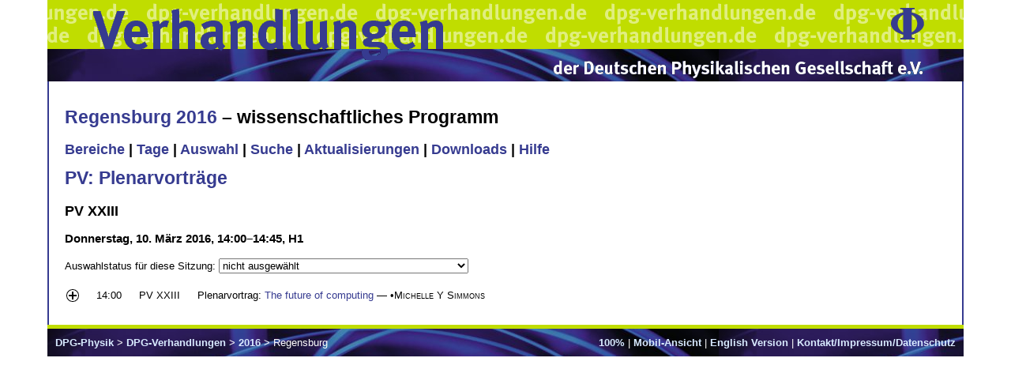

--- FILE ---
content_type: text/html; charset=utf-8
request_url: https://www.dpg-verhandlungen.de/year/2016/conference/regensburg/part/pv/session/23
body_size: 1878
content:

<!DOCTYPE HTML PUBLIC "-//W3C//DTD HTML 4.01 Transitional//EN"
   "http://www.w3.org/TR/html4/strict.dtd">
<html>
  <head>
    <meta http-equiv="Content-Type" content="text/html; charset=utf-8">
    <title>Verhandlungen der Deutschen Physikalischen Gesellschaft</title>
    
        <link rel="stylesheet" type="text/css" href="/static/ip/screen.css">
        <link rel="stylesheet" type="text/css" href="/static/ip/dpg.css">
    
    
    <script type="text/javascript" src="/static/ip/jquery-1.7.1.min.js"></script>
    <script type="text/javascript" src="/static/ip/scip.js"></script>
  </head>
  <body>
    
        <div class="head1">
          <div class="head1right"><a href="http://www.dpg-physik.de/"><img src="/static/ip/phi.gif" alt="DPG Phi" border="0" width="42" height="40"></a></div>
          <div class="headleft"><a href="http://www.dpg-verhandlungen.de/"><img src="/static/ip/vh1.gif" alt="Verhandlungen" border="0" width="448" height="62"></a></div>
        </div>
        <div class="head2">
          <div class="headleft"><a href="http://www.dpg-verhandlungen.de/"><img src="/static/ip/vh2.gif" alt="Verhandlungen" border="0" width="448" height="14"></a></div>
          <div class="head2right"><a href="http://www.dpg-physik.de/"><img src="/static/ip/dpg.gif" alt="DPG" border="0" width="470" height="23"></a></div>
        </div>
    
    <div class="content" style="font-size:100%;">
      
        <div style="float:right;display:none;" id="vuserlogout"><form><input type="submit" name="submit" value="Abmelden"></form></div>
      
      
        
          <h1><a href="http://regensburg16.dpg-tagungen.de">Regensburg 2016</a> –
            
              wissenschaftliches Programm
            
          </h1>
        
        
        
        
        <h2>
          
            
              
               <a href="https://www.dpg-verhandlungen.de/year/2016/conference/regensburg/parts">Bereiche</a> 
            
          
            
              |
               <a href="https://www.dpg-verhandlungen.de/year/2016/conference/regensburg/days">Tage</a> 
            
          
            
              |
               <a href="https://www.dpg-verhandlungen.de/year/2016/conference/regensburg/select">Auswahl</a> 
            
          
            
              |
               <a href="https://www.dpg-verhandlungen.de/year/2016/conference/regensburg/search">Suche</a> 
            
          
            
              |
               <a href="https://www.dpg-verhandlungen.de/year/2016/conference/regensburg/updates">Aktualisierungen</a> 
            
          
            
              |
               <a href="https://www.dpg-verhandlungen.de/year/2016/conference/regensburg/downloads">Downloads</a> 
            
          
            
              |
               <a href="https://www.dpg-verhandlungen.de/year/2016/conference/regensburg/help">Hilfe</a> 
            
          
        </h2>
      

      

  
    <h1><a href="https://www.dpg-verhandlungen.de/year/2016/conference/regensburg/part/pv">PV: Plenarvortr&#XE4;ge</a></h1>
  
  <h2>PV XXIII</h2>
  <h3>Donnerstag, 10. März 2016, 14:00&ndash;14:45, H1</h3>





  
    <form method="POST" class="ajaxForm" action="https://www.dpg-verhandlungen.de/year/2016/conference/regensburg/part/pv/session/23">
      <p>
        <label for="choice">Auswahlstatus für diese Sitzung: </label>
        <select id="choice" name="session" class="scale">
          
            <option value="none">nicht ausgewählt</option>
          
            <option value="minimal">nur Sitzungskopf (Sitzungsname, Tag, Zeit, Raum)</option>
          
            <option value="title">Titel und präsentierender Autor</option>
          
            <option value="author">Titel und Autorenblock</option>
          
            <option value="abstract">Titel, Autorenblock und Kurzfassung</option>
          
        </select>
        <input type="submit" name="select" value="Auswählen" class="scale">
        <img src="/static/ip/spacer.gif" width="16.0" height="16.0">
      </p>
    </form>
  

<table width="100%">
  <tbody>
    
      
        <tr>
          
            
              <td class="scip"><a href="https://www.dpg-verhandlungen.de/year/2016/conference/regensburg/part/pv/session/23/contribution/1"><img src="/static/ip/plus.gif" height="16.0" width="16.0" border="0" class="ajaxTree hr"></a></td>
            
          
          <td class="scip" nowrap>14:00</td>
          <td class="scip" nowrap>PV XXIII</td>
          <td class="scip" width="100%">
            
              Plenarvortrag:
            
            
              
                <a href="https://www.dpg-verhandlungen.de/year/2016/conference/regensburg/part/pv/session/23/contribution/1">The future of computing</a> &mdash; &bull;<span style="font-variant:small-caps">Michelle Y Simmons</span>
              
            
          </td>
        </tr>
        <tr>
          <td class="scip"></td>
          <td class="scip" colspan="3"></td>
        </tr>
      
    
  </tbody>
</table>


    </div>
    <div class="foot">
      <div style="float:right;">
        <form method="GET" action="#" id="size_form">
          <div>
            <select name="size">
              
                <option value="50">50%</option>
              
                <option value="70">70%</option>
              
                <option value="80">80%</option>
              
                <option value="90">90%</option>
              
                <option value="100" selected>100%</option>
              
                <option value="110">110%</option>
              
                <option value="120">120%</option>
              
                <option value="130">130%</option>
              
                <option value="150">150%</option>
              
                <option value="170">170%</option>
              
                <option value="200">200%</option>
              
                <option value="250">250%</option>
              
                <option value="300">300%</option>
              
                <option value="400">400%</option>
              
            </select>
            <input type="submit" name="set" value="Auswählen">
          </div>
        </form>
        <a id="size_text">100%</a>
        |
        
          
            <a href="?layout=mobile">Mobil-Ansicht</a>
          
        
        
          
        
        |
        
          
        
        
          
            <a href="?lang=en">English Version</a>
          
        
        |
        
          <a href="/contact.html">Kontakt/Impressum/Datenschutz</a>
        
      </div>
      <a href="http://www.dpg-physik.de/">DPG-Physik</a>
      &gt;
      
        <a href="/">DPG-Verhandlungen</a>
      
      &gt;
      
        
          <a href="/2016/index.html">2016</a>
        
        &gt;
        Regensburg 
      
    </div>
  </body>
</html>


--- FILE ---
content_type: text/css
request_url: https://www.dpg-verhandlungen.de/static/ip/screen.css
body_size: 796
content:
body {
  padding:0px 60px;
  margin:0px;
  font-family:verdana,sans-serif;
  font-size:0.8em;
}
a {
  color:#363b90;
  text-decoration:none;
}
a:hover {
  text-decoration:underline;
}
div.foot a {
  font-weight:bold;
}
div.foot form {
  display: inline;
}
div.foot form div {
  display: inline;
}
h1 {
  margin:0.5em 0em;
  font-size:1.8em;
  font-weight:bold;
}
h2 {
  margin:1em 0em 0.2em;
  font-size:1.4em;
  font-weight:bold;
}
td {
  margin:0em;
  padding:0.4em 1.5em 0em 0em;
  vertical-align: top;
}
td.sortTimeKey {
  display:none;
}
td.sortPartKey {
  display:none;
}
td.day_time_order {
  display:none;
}
td.day_part_order {
  display:none;
}
.error {
  padding:0px 5px;
  color:#fff;
  background-color:#b10;
}
p.showSelection {
  font-style:italic;
}
form table table td {
  margin:0em;
  padding:0.1em 0.5em 0em 0em;
  vertical-align: baseline;
}
#size_text {
  display: none;
}
